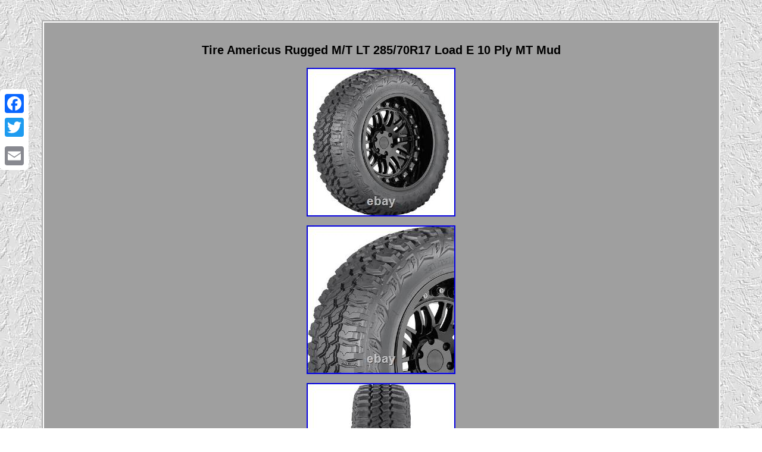

--- FILE ---
content_type: text/html
request_url: https://loadplymud.com/tire-americus-rugged-m-t-lt-285-70r17-load-e-10-ply-mt-mud.htm
body_size: 3458
content:
<!DOCTYPE html>
<html>
 <HEAD><meta http-equiv="content-type" content="text/html; charset=UTF-8"/>

 <meta name=viewport content="width=device-width, initial-scale=1"/>
   
<title>Tire Americus Rugged M/T LT 285/70R17 Load E 10 Ply MT Mud</title>  
   
  <style type="text/css">.hwa ul{	 	list-style-type:none;margin:0px;
 
padding:0px;	} 

table td{ word-break:break-word;	
padding:8px;display:inline-block; }
 
	
.hwa img
{height:auto;   max-width:100%;	margin:5px; }  a
{text-decoration:none;
 font-size:12px;color:#000000;  font-weight:bolder; font-family:Helvetica; 
}
 	
.hwa
 {color:#000000;border-color:#FFFFFF;
 padding:22px; 
	font-family:Helvetica;background-color:#9F9F9F;border-width:4px; text-align:center;display:inline-block;font-size:17px;border-style:groove;
width:85%;	}			.hwa ol { 	
list-style-type:circle; 	margin:0px;
padding:0px;

 }
 H1{ margin-bottom:13px;font-size:20px; }	 
  .lefy{padding-bottom:22; padding-top:22; text-align:left; }
 
	  
.lefy a
{margin-right:24px;   text-decoration:underline;	color:#000000;
font-size:11px;}  	.hwa img:hover
{ border-color:#000000;
border-width:3px;	}   
 		
.hwa ul li
{
display:inline;	}	 .hwa table{	display:inline-block; 
}
  body
{
width:100%;margin:34px auto;background-image:url("load-ply-mud.gif");	text-align:center;} 	
	@media only screen and (max-width: 760px), (min-device-width: 768px) and (max-device-width: 1024px)  {

 td {  padding-left:50%;position:relative;border:none;}
		

 .a2a_floating_style.a2a_vertical_style 	{display:none;}	
  table, thead, tbody, th, td, tr{ 
display:block; }	 
a{
display:block; 

margin-bottom:18px;width:100%;}
   
 

 }    	</style>  	  
 	   <SCRIPT async type="text/javascript" src="leeie.js"></SCRIPT> 

<script src="jsntb.js" async type="text/javascript"></script>	
<script src="//static.addtoany.com/menu/page.js" type="text/javascript" async></script>
 </HEAD>
 

<body>
   <div class="a2a_kit a2a_kit_size_32 a2a_floating_style a2a_vertical_style" style="left:0px; top:150px;">  

<a class="a2a_button_facebook"></a>	  	<a class="a2a_button_twitter"></a>
 

	 <a class="a2a_button_google_plus"></a>	 	 
  <a class="a2a_button_email"></a>



</div> 


 <div class="hwa"><H1>Tire Americus Rugged M/T LT 285/70R17 Load E 10 Ply MT Mud</H1><img class="[base64]" src="https://loadplymud.com/upload/Tire-Americus-Rugged-M-T-LT-285-70R17-Load-E-10-Ply-MT-Mud-01-yaq.jpg" title="Tire Americus Rugged M/T LT 285/70R17 Load E 10 Ply MT Mud" alt="Tire Americus Rugged M/T LT 285/70R17 Load E 10 Ply MT Mud"/>		 <br/>
	   <img class="[base64]" src="https://loadplymud.com/upload/Tire-Americus-Rugged-M-T-LT-285-70R17-Load-E-10-Ply-MT-Mud-02-wpm.jpg" title="Tire Americus Rugged M/T LT 285/70R17 Load E 10 Ply MT Mud" alt="Tire Americus Rugged M/T LT 285/70R17 Load E 10 Ply MT Mud"/>	 <br/>
<img class="[base64]" src="https://loadplymud.com/upload/Tire-Americus-Rugged-M-T-LT-285-70R17-Load-E-10-Ply-MT-Mud-03-bl.jpg" title="Tire Americus Rugged M/T LT 285/70R17 Load E 10 Ply MT Mud" alt="Tire Americus Rugged M/T LT 285/70R17 Load E 10 Ply MT Mud"/>
<br/>
   <br/>	 
	
 
 <img class="[base64]" src="https://loadplymud.com/load-ply-mud-bewihub.gif" title="Tire Americus Rugged M/T LT 285/70R17 Load E 10 Ply MT Mud" alt="Tire Americus Rugged M/T LT 285/70R17 Load E 10 Ply MT Mud"/><br/> Americus Rugged M/T Features and Benefits: - All weather traction - Mud terrain traction - Great off-road controllability Description: The Americus Rugged M/T is a mud terrain, all season tire manufactured for light trucks. The intended purpose of Mud Terrain tire types is off-road use. They are not designed for regular highway driving. LOW PRICES ON NEW TIRES. <p>   &ast;Tread pattern & sidewall design may vary from pictures. For example, you can receive 3 tires in one day and the 4th one the next day or the day after, or one tire in one day and the second one day after. We understand that this is a big inconvenience for our buyers, however, this is ABSOLUTELY out of our control.	
</p>	   
<p>	

 The Americus Rugged M/T is a mud terrain all season tire manufactured for light trucks. The tire promotes great off-road performance.

	 </p>
	<p>
 The tread design features large, staggered tread blocks, wide grooves and an open shoulder pattern that work together to ensure first-rate performance on soft and loose terrain surfaces. These tread elements are capable of finding good road grip in all weather as well. They provide dry, wet and winter weather traction to further improve the off-road gripping ability.

</p> 


<p>  The enhanced off-road and all weather traction allows the tire to safely perform during the drive. The all season and off-road traction is further improved with the maintained clean footprint. The wide tread grooves and specialized tread elements clean out mud and slush and eject rocks stuck between the tread elements. This avoids stone retention, which can cause harm to the tire's carcass while ensuring a safer driving experience in all weather. </p>
 The wide grooves also prevent hydroplaning as they disperse water and slush from below the tire's footprint. This allows the tire to keep its optimized road contact and guarantees a secure driving experience. The Rugged M/T provides constant road contact. The center and shoulder tread block sequence designs significantly increase the tire's controllability. 	<p>	  In this manner, the model's steering responsiveness becomes faster and more precise, while the tire's structure is stabilized even on harsh off-road surface conditions. The better controllability allows the driver to confidently control the vehicle.</p> Manufacturers recommend changing tires every 10 years. Thank you for your patience and understanding. FREE RETURN: Unsatisfied for any reason or just changed your mind? We always work with our Buyers to resolve any issue.
	<p>
 The Item is for TIRE(S) only, no wheel rim is NOT included (unless otherwise stated). The wheel rim shown in the photos is for reference purposes only. Photos represent the Brand and Model of the Item listed for sale. Tread patterns may vary to minor degrees.</p> All Tire Specifications displayed are supplied by the Manufacturers. The Production Year (if any) is specified in each Item's "Item specifics".<p> We try not to sell Tires that are more than 4 Years old, but there may be some variance in the received Tires. PUT ANOTHER WAY, THERE ARE NO WARRANTIES WHICH EXTEND BEYOND WHATEVER IS STATED IN THESE TERMS AND CONDITIONS.	
</p>

 
<br/>
	
 
 <img class="[base64]" src="https://loadplymud.com/load-ply-mud-bewihub.gif" title="Tire Americus Rugged M/T LT 285/70R17 Load E 10 Ply MT Mud" alt="Tire Americus Rugged M/T LT 285/70R17 Load E 10 Ply MT Mud"/> 
<br/> 		
  
<div id="fb-root"></div> 
   
 <script>(function(d, s, id) {

 
			var js, fjs = d.getElementsByTagName(s)[0];
 if (d.getElementById(id)) return; 	
   
 
js = d.createElement(s); js.id = id;

 

 	
 

js.src = "//connect.facebook.net/en_US/sdk.js#xfbml=1&version=v2.0";
 		 fjs.parentNode.insertBefore(js, fjs);	}(document, 'script', 'facebook-jssdk'));</script><br/><div class="fb-like" data-layout="button" data-action="like" data-show-faces="false" data-share="false"></div> 
</div><br/><div class="hwa lefy"><a href="https://loadplymud.com/">Load Ply Mud</a>&nbsp;&nbsp;<a href="links.htm">Sitemap</a>&nbsp;&nbsp;<a href="contact-us.php">Contact</a>&nbsp;&nbsp;<a href="privacy-policies.htm">Privacy Policies</a>&nbsp;&nbsp;<a href="terms-of-service.htm">Terms of service</a></div> 

		
	</body>

 

</html> 
